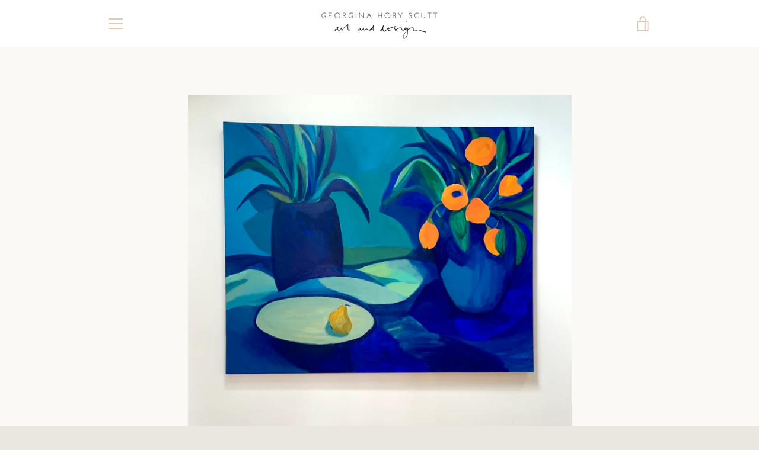

--- FILE ---
content_type: text/javascript
request_url: https://www.georginahobyscutt.com/cdn/shop/t/12/assets/custom.js?v=101612360477050417211625649524
body_size: -759
content:
//# sourceMappingURL=/cdn/shop/t/12/assets/custom.js.map?v=101612360477050417211625649524
